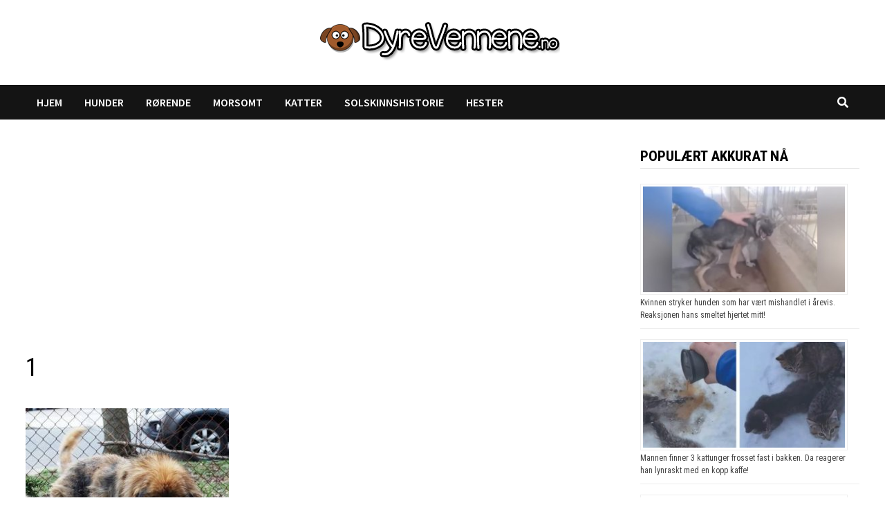

--- FILE ---
content_type: text/html; charset=utf-8
request_url: https://www.google.com/recaptcha/api2/aframe
body_size: 265
content:
<!DOCTYPE HTML><html><head><meta http-equiv="content-type" content="text/html; charset=UTF-8"></head><body><script nonce="JyehQpMt2O6AG4KF-nWO5w">/** Anti-fraud and anti-abuse applications only. See google.com/recaptcha */ try{var clients={'sodar':'https://pagead2.googlesyndication.com/pagead/sodar?'};window.addEventListener("message",function(a){try{if(a.source===window.parent){var b=JSON.parse(a.data);var c=clients[b['id']];if(c){var d=document.createElement('img');d.src=c+b['params']+'&rc='+(localStorage.getItem("rc::a")?sessionStorage.getItem("rc::b"):"");window.document.body.appendChild(d);sessionStorage.setItem("rc::e",parseInt(sessionStorage.getItem("rc::e")||0)+1);localStorage.setItem("rc::h",'1769027169026');}}}catch(b){}});window.parent.postMessage("_grecaptcha_ready", "*");}catch(b){}</script></body></html>